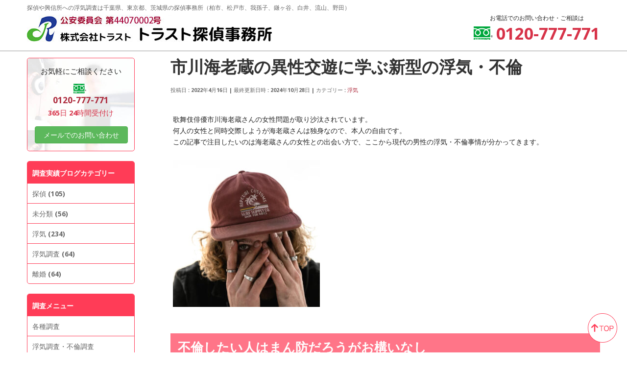

--- FILE ---
content_type: text/html; charset=UTF-8
request_url: https://www.tr-office.jp/uwaki/3030/
body_size: 16140
content:
<!DOCTYPE html>
<!--[if IE]>
<meta http-equiv="X-UA-Compatible" content="IE=Edge">
<![endif]-->
<html xmlns:fb="http://ogp.me/ns/fb#" lang="ja">
<head>
<script async src="https://s.yimg.jp/images/listing/tool/cv/ytag.js"></script>
<script>
window.yjDataLayer = window.yjDataLayer || [];
function ytag() { yjDataLayer.push(arguments); }
ytag({"type":"ycl_cookie", "config":{"ycl_use_non_cookie_storage":true}});
</script>
<meta charset="UTF-8" />
<title>市川海老蔵の異性交遊に学ぶ新型の浮気・不倫 | トラスト探偵事務所</title>
<link rel="start" href="https://www.tr-office.jp" title="HOME" />
<link rel="stylesheet" href="https://www.tr-office.jp/wp-content/themes/biz-vektor/css/nav.css">


<!-- ↓スマートフォン以外のviewport -->
<meta content="width=1200" name="viewport">
<!-- ↑スマートフォン以外のviewport -->

<!--[if lt IE 9]><script src="https://www.tr-office.jp/wp-content/themes/biz-vektor/js/html5.js"></script><![endif]-->

<!-- Google Tag Manager for WordPress by gtm4wp.com -->
<script data-cfasync="false" data-pagespeed-no-defer>//<![CDATA[
	var gtm4wp_datalayer_name = "dataLayer";
	var dataLayer = dataLayer || [];
//]]>
</script>
<!-- End Google Tag Manager for WordPress by gtm4wp.com --><meta name="keywords" content="市川,海老蔵,不倫" />

<!-- All In One SEO Pack 3.7.0ob_start_detected [-1,-1] -->
<meta name="description"  content="週刊女性セブンでは、3月4月と連続で海老蔵さんは複数の女性との密会写真を公開しました。 まだ東京では「まん防」が敷かれている中、海老蔵さんはマスクもせずに街中を歩いています。" />

<script type="application/ld+json" class="aioseop-schema">{"@context":"https://schema.org","@graph":[{"@type":"Organization","@id":"https://www.tr-office.jp/#organization","url":"https://www.tr-office.jp/","name":"トラスト探偵事務所","sameAs":[]},{"@type":"WebSite","@id":"https://www.tr-office.jp/#website","url":"https://www.tr-office.jp/","name":"トラスト探偵事務所","publisher":{"@id":"https://www.tr-office.jp/#organization"}},{"@type":"WebPage","@id":"https://www.tr-office.jp/uwaki/3030/#webpage","url":"https://www.tr-office.jp/uwaki/3030/","inLanguage":"ja","name":"市川海老蔵の異性交遊に学ぶ新型の浮気・不倫","isPartOf":{"@id":"https://www.tr-office.jp/#website"},"breadcrumb":{"@id":"https://www.tr-office.jp/uwaki/3030/#breadcrumblist"},"description":"週刊女性セブンでは、3月4月と連続で海老蔵さんは複数の女性との密会写真を公開しました。\r\nまだ東京では「まん防」が敷かれている中、海老蔵さんはマスクもせずに街中を歩いています。","image":{"@type":"ImageObject","@id":"https://www.tr-office.jp/uwaki/3030/#primaryimage","url":"https://www.tr-office.jp/wp-content/uploads/2022/04/ebizounoisei.jpg","width":800,"height":800},"primaryImageOfPage":{"@id":"https://www.tr-office.jp/uwaki/3030/#primaryimage"},"datePublished":"2022-04-16T03:50:31+09:00","dateModified":"2024-10-28T02:02:56+09:00"},{"@type":"Article","@id":"https://www.tr-office.jp/uwaki/3030/#article","isPartOf":{"@id":"https://www.tr-office.jp/uwaki/3030/#webpage"},"author":{"@id":"https://www.tr-office.jp/author/tr-office/#author"},"headline":"市川海老蔵の異性交遊に学ぶ新型の浮気・不倫","datePublished":"2022-04-16T03:50:31+09:00","dateModified":"2024-10-28T02:02:56+09:00","commentCount":0,"mainEntityOfPage":{"@id":"https://www.tr-office.jp/uwaki/3030/#webpage"},"publisher":{"@id":"https://www.tr-office.jp/#organization"},"articleSection":"浮気","image":{"@type":"ImageObject","@id":"https://www.tr-office.jp/uwaki/3030/#primaryimage","url":"https://www.tr-office.jp/wp-content/uploads/2022/04/ebizounoisei.jpg","width":800,"height":800}},{"@type":"Person","@id":"https://www.tr-office.jp/author/tr-office/#author","name":"tr-office","sameAs":[],"image":{"@type":"ImageObject","@id":"https://www.tr-office.jp/#personlogo","url":"https://secure.gravatar.com/avatar/73f97c86807e34318e1bba33d7b0be6e?s=96&d=mm&r=g","width":96,"height":96,"caption":"tr-office"}},{"@type":"BreadcrumbList","@id":"https://www.tr-office.jp/uwaki/3030/#breadcrumblist","itemListElement":[{"@type":"ListItem","position":1,"item":{"@type":"WebPage","@id":"https://www.tr-office.jp/","url":"https://www.tr-office.jp/","name":"トラスト探偵事務所"}},{"@type":"ListItem","position":2,"item":{"@type":"WebPage","@id":"https://www.tr-office.jp/uwaki/3030/","url":"https://www.tr-office.jp/uwaki/3030/","name":"市川海老蔵の異性交遊に学ぶ新型の浮気・不倫"}}]}]}</script>
<link rel="canonical" href="https://www.tr-office.jp/uwaki/3030/" />
<!-- All In One SEO Pack -->
<link rel='dns-prefetch' href='//maxcdn.bootstrapcdn.com' />
<link rel='dns-prefetch' href='//fonts.googleapis.com' />
<link rel='dns-prefetch' href='//s.w.org' />
<meta name="description" content="歌舞伎俳優市川海老蔵さんの女性問題が取り沙汰されています。何人の女性と同時交際しようが海老蔵さんは独身なので、本人の自由です。この記事で注目したいのは海老蔵さんの女性との出会い方で、ここから現代の男性の浮気・不倫事情が分かってきます。&nbsp;&nbsp;不倫したい人はまん防だろうがお構いなし&nbsp;週刊女性セブンでは、3月4月と連続で海老蔵さんは複数の女性との密会写真を公開しました。まだ東京では「まん防」が敷かれてい" />
<style type="text/css">.keyColorBG,.keyColorBGh:hover,.keyColor_bg,.keyColor_bg_hover:hover{background-color: #e90000;}.keyColorCl,.keyColorClh:hover,.keyColor_txt,.keyColor_txt_hover:hover{color: #e90000;}.keyColorBd,.keyColorBdh:hover,.keyColor_border,.keyColor_border_hover:hover{border-color: #e90000;}.color_keyBG,.color_keyBGh:hover,.color_key_bg,.color_key_bg_hover:hover{background-color: #e90000;}.color_keyCl,.color_keyClh:hover,.color_key_txt,.color_key_txt_hover:hover{color: #e90000;}.color_keyBd,.color_keyBdh:hover,.color_key_border,.color_key_border_hover:hover{border-color: #e90000;}</style>
		<script type="text/javascript">
			window._wpemojiSettings = {"baseUrl":"https:\/\/s.w.org\/images\/core\/emoji\/13.0.0\/72x72\/","ext":".png","svgUrl":"https:\/\/s.w.org\/images\/core\/emoji\/13.0.0\/svg\/","svgExt":".svg","source":{"concatemoji":"https:\/\/www.tr-office.jp\/wp-includes\/js\/wp-emoji-release.min.js"}};
			!function(e,a,t){var n,r,o,i=a.createElement("canvas"),p=i.getContext&&i.getContext("2d");function s(e,t){var a=String.fromCharCode;p.clearRect(0,0,i.width,i.height),p.fillText(a.apply(this,e),0,0);e=i.toDataURL();return p.clearRect(0,0,i.width,i.height),p.fillText(a.apply(this,t),0,0),e===i.toDataURL()}function c(e){var t=a.createElement("script");t.src=e,t.defer=t.type="text/javascript",a.getElementsByTagName("head")[0].appendChild(t)}for(o=Array("flag","emoji"),t.supports={everything:!0,everythingExceptFlag:!0},r=0;r<o.length;r++)t.supports[o[r]]=function(e){if(!p||!p.fillText)return!1;switch(p.textBaseline="top",p.font="600 32px Arial",e){case"flag":return s([127987,65039,8205,9895,65039],[127987,65039,8203,9895,65039])?!1:!s([55356,56826,55356,56819],[55356,56826,8203,55356,56819])&&!s([55356,57332,56128,56423,56128,56418,56128,56421,56128,56430,56128,56423,56128,56447],[55356,57332,8203,56128,56423,8203,56128,56418,8203,56128,56421,8203,56128,56430,8203,56128,56423,8203,56128,56447]);case"emoji":return!s([55357,56424,8205,55356,57212],[55357,56424,8203,55356,57212])}return!1}(o[r]),t.supports.everything=t.supports.everything&&t.supports[o[r]],"flag"!==o[r]&&(t.supports.everythingExceptFlag=t.supports.everythingExceptFlag&&t.supports[o[r]]);t.supports.everythingExceptFlag=t.supports.everythingExceptFlag&&!t.supports.flag,t.DOMReady=!1,t.readyCallback=function(){t.DOMReady=!0},t.supports.everything||(n=function(){t.readyCallback()},a.addEventListener?(a.addEventListener("DOMContentLoaded",n,!1),e.addEventListener("load",n,!1)):(e.attachEvent("onload",n),a.attachEvent("onreadystatechange",function(){"complete"===a.readyState&&t.readyCallback()})),(n=t.source||{}).concatemoji?c(n.concatemoji):n.wpemoji&&n.twemoji&&(c(n.twemoji),c(n.wpemoji)))}(window,document,window._wpemojiSettings);
		</script>
		<style type="text/css">
img.wp-smiley,
img.emoji {
	display: inline !important;
	border: none !important;
	box-shadow: none !important;
	height: 1em !important;
	width: 1em !important;
	margin: 0 .07em !important;
	vertical-align: -0.1em !important;
	background: none !important;
	padding: 0 !important;
}
</style>
	<link rel='stylesheet' id='wp-block-library-css'  href='https://www.tr-office.jp/wp-includes/css/dist/block-library/style.min.css' type='text/css' media='all' />
<link rel='stylesheet' id='contact-form-7-css'  href='https://www.tr-office.jp/wp-content/plugins/contact-form-7/includes/css/styles.css' type='text/css' media='all' />
<link rel='stylesheet' id='Biz_Vektor_common_style-css'  href='https://www.tr-office.jp/wp-content/themes/biz-vektor/css/bizvektor_common_min.css' type='text/css' media='all' />
<link rel='stylesheet' id='Biz_Vektor_Design_style-css'  href='https://www.tr-office.jp/wp-content/themes/biz-vektor/design_skins/plain/plain.css' type='text/css' media='all' />
<link rel='stylesheet' id='Biz_Vektor_plugin_sns_style-css'  href='https://www.tr-office.jp/wp-content/themes/biz-vektor/plugins/sns/style_bizvektor_sns.css' type='text/css' media='all' />
<link rel='stylesheet' id='Biz_Vektor_add_font_awesome-css'  href='//maxcdn.bootstrapcdn.com/font-awesome/4.3.0/css/font-awesome.min.css' type='text/css' media='all' />
<link rel='stylesheet' id='Biz_Vektor_add_web_fonts-css'  href='//fonts.googleapis.com/css?family=Droid+Sans%3A700%7CLato%3A900%7CAnton' type='text/css' media='all' />
<script type='text/javascript' src='https://www.tr-office.jp/wp-includes/js/jquery/jquery.js' id='jquery-core-js'></script>
<script type='text/javascript' src='https://www.tr-office.jp/wp-content/plugins/duracelltomi-google-tag-manager/js/gtm4wp-form-move-tracker.js' id='gtm4wp-form-move-tracker-js'></script>
<link rel="https://api.w.org/" href="https://www.tr-office.jp/wp-json/" /><link rel="alternate" type="application/json" href="https://www.tr-office.jp/wp-json/wp/v2/posts/3030" /><link rel='prev' title='人気占い師が語る不倫女性が多い職業ベスト５' href='https://www.tr-office.jp/uwaki/3024/' />
<link rel='next' title='木下優樹菜にみる妻が不倫をする心理' href='https://www.tr-office.jp/uwaki/3034/' />
<link rel='shortlink' href='https://www.tr-office.jp/?p=3030' />
<link rel="alternate" type="application/json+oembed" href="https://www.tr-office.jp/wp-json/oembed/1.0/embed?url=https%3A%2F%2Fwww.tr-office.jp%2Fuwaki%2F3030%2F" />
<link rel="alternate" type="text/xml+oembed" href="https://www.tr-office.jp/wp-json/oembed/1.0/embed?url=https%3A%2F%2Fwww.tr-office.jp%2Fuwaki%2F3030%2F&#038;format=xml" />

<!-- Google Tag Manager for WordPress by gtm4wp.com -->
<script data-cfasync="false" data-pagespeed-no-defer>//<![CDATA[
	var dataLayer_content = {"pagePostType":"post","pagePostType2":"single-post","pageCategory":["uwaki"],"pagePostAuthor":"tr-office"};
	dataLayer.push( dataLayer_content );//]]>
</script>
<script data-cfasync="false">//<![CDATA[
(function(w,d,s,l,i){w[l]=w[l]||[];w[l].push({'gtm.start':
new Date().getTime(),event:'gtm.js'});var f=d.getElementsByTagName(s)[0],
j=d.createElement(s),dl=l!='dataLayer'?'&l='+l:'';j.async=true;j.src=
'//www.googletagmanager.com/gtm.'+'js?id='+i+dl;f.parentNode.insertBefore(j,f);
})(window,document,'script','dataLayer','GTM-WBVF9W');//]]>
</script>
<!-- End Google Tag Manager -->
<!-- End Google Tag Manager for WordPress by gtm4wp.com --><!-- [ BizVektor OGP ] -->
<meta property="og:site_name" content="トラスト探偵事務所" />
<meta property="og:url" content="https://www.tr-office.jp/uwaki/3030/" />
<meta property="fb:app_id" content="" />
<meta property="og:type" content="article" />
<meta property="og:image" content="https://www.tr-office.jp/wp-content/uploads/2022/04/ebizounoisei.jpg" />
<meta property="og:title" content="市川海老蔵の異性交遊に学ぶ新型の浮気・不倫 | トラスト探偵事務所" />
<meta property="og:description" content="歌舞伎俳優市川海老蔵さんの女性問題が取り沙汰されています。 何人の女性と同時交際しようが海老蔵さんは独身なので、本人の自由です。 この記事で注目したいのは海老蔵さんの女性との出会い方で、ここから現代の男性の浮気・不倫事情が分かってきます。  &nbsp;    &nbsp; 不倫したい人はまん防だろうがお構いなし &nbsp;  週刊女性セブンでは、3月4月と連続で海老蔵さんは複数の女性との密会写真を公開しました。 まだ東京では「まん防」が敷かれてい" />
<!-- [ /BizVektor OGP ] -->
<!--[if lte IE 8]>
<link rel="stylesheet" type="text/css" media="all" href="https://www.tr-office.jp/wp-content/themes/biz-vektor/design_skins/plain/plain_oldie.css" />
<![endif]-->
<link rel="pingback" href="https://www.tr-office.jp/xmlrpc.php" />
<style type="text/css">
/*-------------------------------------------*/
/*	font
/*-------------------------------------------*/
h1,h2,h3,h4,h4,h5,h6,#header #site-title,#pageTitBnr #pageTitInner #pageTit,#content .leadTxt,#sideTower .localHead {font-family: "ヒラギノ角ゴ Pro W3","Hiragino Kaku Gothic Pro","メイリオ",Meiryo,Osaka,"ＭＳ Ｐゴシック","MS PGothic",sans-serif; }
#pageTitBnr #pageTitInner #pageTit { font-weight:lighter; }
#gMenu .menu li a strong {font-family: "ヒラギノ角ゴ Pro W3","Hiragino Kaku Gothic Pro","メイリオ",Meiryo,Osaka,"ＭＳ Ｐゴシック","MS PGothic",sans-serif; }
</style>
<link rel="stylesheet" href="https://www.tr-office.jp/wp-content/themes/biz-vektor/style.css" type="text/css" media="all" />
<noscript><style id="rocket-lazyload-nojs-css">.rll-youtube-player, [data-lazy-src]{display:none !important;}</style></noscript></head>
<!-- Google tag (gtag.js) -->
<script async src="https://www.googletagmanager.com/gtag/js?id=G-B04C87X85X"></script>
<script>
  window.dataLayer = window.dataLayer || [];
  function gtag(){dataLayer.push(arguments);}
  gtag('js', new Date());

  gtag('config', 'G-B04C87X85X');
</script>
<body class="post-template-default single single-post postid-3030 single-format-standard two-column left-sidebar">

<div id="fb-root"></div>

<div id="wrap">

<!--[if lte IE 8]>
<div id="eradi_ie_box">
<div class="alert_title">ご利用の <span style="font-weight: bold;">Internet Exproler</span> は古すぎます。</div>
<p>あなたがご利用の Internet Explorer はすでにサポートが終了しているため、正しい表示・動作を保証しておりません。<br />
古い Internet Exproler はセキュリティーの観点からも、<a href="https://www.microsoft.com/ja-jp/windows/lifecycle/iesupport/" target="_blank" >新しいブラウザに移行する事が強く推奨されています。</a><br />
<a href="http://windows.microsoft.com/ja-jp/internet-explorer/" target="_blank" >最新のInternet Exproler</a> や <a href="https://www.microsoft.com/ja-jp/windows/microsoft-edge" target="_blank" >Edge</a> を利用するか、<a href="https://www.google.co.jp/chrome/browser/index.html" target="_blank">Chrome</a> や <a href="https://www.mozilla.org/ja/firefox/new/" target="_blank">Firefox</a> など、より早くて快適なブラウザをご利用ください。</p>
</div>
<![endif]-->



<!-- [ #header ] -->
<div id="header">

<!-- [ #headerTop ] -->
<div id="headerTop">
<div class="innerBox">
<div id="site-description"><span class="sp_none">探偵や興信所への浮気調査は千葉県、東京都、茨城県の探偵事務所（柏市、松戸市、我孫子、鎌ヶ谷、白井、流山、野田）</span><span class="sp">探偵による千葉、東京、茨城の浮気調査はトラスト探偵事務所へ</span></div>
</div>
</div><!-- [ /#headerTop ] -->

<div id="headerInner" class="innerBox">
<!-- [ #headLogo ] -->
<div id="site-title">
<a href="https://www.tr-office.jp/" title="トラスト探偵事務所" rel="home">
<img src="https://www.tr-office.jp/wp-content/uploads/2020/10/new-logo.jpg" alt="トラスト探偵事務所" /></a>
</div>
<!-- [ /#headLogo ] -->

<!-- [ #headContact ] -->
<div id="headContact" class="itemClose" onclick="showHide('headContact');"><div id="headContactInner">
<div id="headContactTxt">お電話でのお問い合わせ・ご相談は</div>
<div id="headContactTel">0120-777-771</div>
<div id="headContactTime">365日 24時間受付け</div>
</div></div><!-- [ /#headContact ] -->

</div>
<!-- #headerInner -->


	<div id="h_nav" class="pc_hidden">
		<nav id="nav" role="navigation">
			<div class="inner">
				<ul class="d-lg-flex justify-content-lg-center nav"><li id="menu-item-1928" class="menu-item menu-item-type-custom menu-item-object-custom menu-item-home menu-item-1928"><a href="https://www.tr-office.jp/">TOP</a></li>
<li id="menu-item-1896" class="menu-item menu-item-type-post_type menu-item-object-page menu-item-has-children menu-item-1896"><a href="https://www.tr-office.jp/various-surveys/">各種調査メニュー</a>
<ul class="sub-menu">
	<li id="menu-item-1897" class="menu-item menu-item-type-post_type menu-item-object-page menu-item-1897"><a href="https://www.tr-office.jp/unfaithful-survey/">浮気調査・不倫調査</a></li>
	<li id="menu-item-1898" class="menu-item menu-item-type-post_type menu-item-object-page menu-item-1898"><a href="https://www.tr-office.jp/behavior-survey/">素行調査・身辺調査</a></li>
	<li id="menu-item-1899" class="menu-item menu-item-type-post_type menu-item-object-page menu-item-1899"><a href="https://www.tr-office.jp/marriage-survey/">結婚調査・信用調査</a></li>
	<li id="menu-item-1900" class="menu-item menu-item-type-post_type menu-item-object-page menu-item-1900"><a href="https://www.tr-office.jp/stalker-survey/">ストーカー調査</a></li>
	<li id="menu-item-1901" class="menu-item menu-item-type-post_type menu-item-object-page menu-item-1901"><a href="https://www.tr-office.jp/wiretap-survey/">盗聴器発見調査</a></li>
	<li id="menu-item-1902" class="menu-item menu-item-type-post_type menu-item-object-page menu-item-1902"><a href="https://www.tr-office.jp/data-survey/">データ調査・海外調査</a></li>
	<li id="menu-item-1903" class="menu-item menu-item-type-post_type menu-item-object-page menu-item-1903"><a href="https://www.tr-office.jp/disappearance-survey/">家出・人探し調査</a></li>
	<li id="menu-item-1904" class="menu-item menu-item-type-post_type menu-item-object-page menu-item-1904"><a href="https://www.tr-office.jp/pet-search/">ペット調査</a></li>
	<li id="menu-item-1905" class="menu-item menu-item-type-post_type menu-item-object-page menu-item-1905"><a href="https://www.tr-office.jp/corporation-survey/">法人調査</a></li>
</ul>
</li>
<li id="menu-item-1906" class="menu-item menu-item-type-custom menu-item-object-custom menu-item-has-children menu-item-1906"><a href="/nearby-trouble/">探偵･調査ガイド</a>
<ul class="sub-menu">
	<li id="menu-item-1907" class="menu-item menu-item-type-post_type menu-item-object-page menu-item-1907"><a href="https://www.tr-office.jp/nearby-trouble/">ご近所トラブル</a></li>
	<li id="menu-item-1908" class="menu-item menu-item-type-post_type menu-item-object-page menu-item-1908"><a href="https://www.tr-office.jp/good-divorce/">上手な離婚方法</a></li>
	<li id="menu-item-1909" class="menu-item menu-item-type-post_type menu-item-object-page menu-item-1909"><a href="https://www.tr-office.jp/high-level-technology/">探偵技術力</a></li>
	<li id="menu-item-1910" class="menu-item menu-item-type-post_type menu-item-object-page menu-item-1910"><a href="https://www.tr-office.jp/difference/">他社で失敗した調査</a></li>
	<li id="menu-item-1911" class="menu-item menu-item-type-post_type menu-item-object-page menu-item-1911"><a href="https://www.tr-office.jp/report/">裁判にも使える報告書</a></li>
</ul>
</li>
<li id="menu-item-1912" class="menu-item menu-item-type-post_type menu-item-object-page menu-item-1912"><a href="https://www.tr-office.jp/request-procedure/">ご依頼までの流れ</a></li>
<li id="menu-item-1913" class="menu-item menu-item-type-post_type menu-item-object-page menu-item-1913"><a href="https://www.tr-office.jp/survey-fee/">調査料金</a></li>
<li id="menu-item-1914" class="menu-item menu-item-type-custom menu-item-object-custom menu-item-has-children menu-item-1914"><a href="/about/">トラスト探偵事務所について</a>
<ul class="sub-menu">
	<li id="menu-item-1915" class="menu-item menu-item-type-post_type menu-item-object-page menu-item-1915"><a href="https://www.tr-office.jp/about/">会社概要</a></li>
	<li id="menu-item-1916" class="menu-item menu-item-type-post_type menu-item-object-page menu-item-1916"><a href="https://www.tr-office.jp/training/">探偵の教育研修会</a></li>
	<li id="menu-item-1917" class="menu-item menu-item-type-post_type menu-item-object-page menu-item-1917"><a href="https://www.tr-office.jp/legal/">探偵業の業務の適正化に関する法律</a></li>
</ul>
</li>
<li id="menu-item-1922" class="menu-item menu-item-type-post_type menu-item-object-page current_page_parent menu-item-1922"><a href="https://www.tr-office.jp/blog/">調査実績ブログ</a></li>
<li id="menu-item-2358" class="sp_only menu-item menu-item-type-post_type menu-item-object-page menu-item-2358"><a href="https://www.tr-office.jp/contact/">ご相談・お問い合わせ</a></li>
</ul>	        </div>
			<!-- <ul class="d-lg-flex justify-content-lg-center nav" itemscope itemtype="http://www.schema.org/SiteNavigationElement">
				<li itemprop="name"><a href="" itemprop="URL">調査メニュー</a></li>
				<li itemprop="name"><a href="" itemprop="URL">探偵･調査ガイド</a></li>
				<li itemprop="name"><a href="" itemprop="URL">ご依頼の流れ</a></li>
				<li itemprop="name"><a href="" itemprop="URL">調査料金</a></li>
				<li itemprop="name"><a href="" itemprop="URL">トラスト探偵事務所について</a></li>
				<li itemprop="name"><a href="" itemprop="URL">探偵ブログ</a></li>
			</ul> -->

			<div class="sp_nav_info_wrap">
				<ul class="sp_nav_info">
					<li class="items">
						<div class="line_sp">
						<a href="https://line.me/R/ti/p/%40dza6458p" onclick="ga('send', 'event', 'fixed-line', 'click', this.href, {'nonInteraction': true});"><img height="36" border="0" alt="友だち追加" src="https://scdn.line-apps.com/n/line_add_friends/btn/ja.png"></a>
						</div>
						<div class="container-fluid">
							<div class="clearfix">
								<img class="img-responsive" src="/images/kameiinsyo.jpg" align="財団法人 日本調査業協会 加盟員之証">
								
								<div class="txt">
									<p style="font-size:0.8em;">内閣総理大臣認可<br>
									一般社団法人日本調査業協会加盟員<br>
									千葉県調査業協会会員</p>
								</div>
							</div>
						</div>
						<div class="clearfix"></div>
						<h5><a href="/sp/about/">探偵社 株式会社トラスト</a></h5>
						<a href="tel:0120-777-771" onclick="ga('send', 'event', 'tel', 'tap', 'tel', 1);"><i class="fa fa-phone-square"></i> 0120-777-771</a>
						<a href="mailto:info@tr-office.jp" onclick="ga('send', 'event', 'mail', 'click', 'mail-link',  {'nonInteraction': 1});"><i class="fa fa-envelope-o"></i> info@tr-office.jp</a></li>
					<li class="items"><p style="font-size:0.8em;">探偵業届出証明番号<br>千葉県公安委員会<br>第44070002号<br>
							株式会社トラスト 総合探偵社</p>
							<h5><a href="/sp/about/chiba/">トラスト探偵事務所　千葉</a></h5>
							<address><a href="http://maps.google.com/maps?q=35.855336,139.971700"><i class="fa fa-map-marker"></i> 〒277-0023<br>
							千葉県柏市中央2-12-1<br>小宮第2ビル 5F</a>
							<a href="tel:04-7166-1099" onclick="goog_report_conversion('tel:04-7166-1099')"><i class="fa fa-phone-square"></i> 04-7166-1099</a></address></li>
					<li class="items"><p style="font-size:0.8em;">探偵業届出証明番号<br>東京都公安委員会<br>第30100139号<br>
							株式会社トラスト 総合探偵社</p>
							<h5><a href="/sp/about/tokyo/">トラスト探偵事務所　東京</a></h5>
							<address><a href="http://maps.google.com/maps?q=35.673902,139.760688"><i class="fa fa-map-marker"></i> 〒100-0006<br>東京都千代田区有楽町 １丁目６−３
							<br> 頴川ビル　8F</a>
							<a href="tel:03-6550-8226" onclick="goog_report_conversion('tel:03-6550-8226')"><i class="fa fa-phone-square"></i> 03-6550-8226</a></address></li>
					<li class="items"><p style="font-size:0.8em;">探偵業届出証明番号<br>茨城県公安委員会<br>第40080022号<br>
							株式会社トラスト 総合探偵社</p>
							<h5><a href="/sp/about/ibaraki/">トラスト探偵事務所　茨城　取手</a></h5>
							<address><a href="http://maps.google.com/maps?q=35.929125,140.009562"><i class="fa fa-map-marker"></i> 〒302-0034<br>
							茨城県取手市戸頭9-21-13<br>ウィング21戸頭 2F</a>
							<a href="tel:0297-85-5117" onclick="goog_report_conversion('tel:0297-85-5117')"><i class="fa fa-phone-square"></i> 0297-85-5117</a></address></li>
			　　　　　　　　　　<li class="items"><p style="font-size:0.8em;">探偵業届出証明番号<br>茨城県公安委員会<br>第40170018号<br>
							株式会社トラスト 総合探偵社</p>
							<h5><a href="/sp/about/ibaraki/">トラスト探偵事務所　茨城　土浦</a></h5>
							<address><a href="http://maps.google.com/maps?q=36.080267, 140.204369"><i class="fa fa-map-marker"></i> 〒300-0036<br>
							茨城県土浦市大和町5-15<br>ヤマグチビル4階</a>
							<a href="tel:029-825-7090" onclick="goog_report_conversion('tel: 029-825-7090')"><i class="fa fa-phone-square"></i> 029-825-7090</a></address></li>
					<li class="items" style="font-size:0.7em;"><i class="fa fa-copyright"></i> 2017 株式会社トラスト トラスト探偵事務所<br>All right reserved.</li>
				</ul>
			</div>

		</nav>
		<div class="toggle_btn">
			<span></span>
			<span></span>
			<span></span>
		</div>

		<div id="mask"></div>
	</div>

</div>
<!-- [ /#header ] -->





<div id="pageTitBnr">
<div class="innerBox">
<div id="pageTitInner">
<div id="pageTit">
トラスト探偵事務所　調査実績ブログ</div>
</div><!-- [ /#pageTitInner ] -->
</div>
</div><!-- [ /#pageTitBnr ] -->
<!-- [ #panList ] -->
<div id="panList">
<div id="panListInner" class="innerBox">
<ol><li id="panHome"><a href="https://www.tr-office.jp"><span>HOME</span></a> &raquo; </li><li itemscope itemtype="http://data-vocabulary.org/Breadcrumb"><span itemprop="title">トラスト探偵事務所　調査実績ブログ</span> &raquo; </li><li itemscope itemtype="http://data-vocabulary.org/Breadcrumb"><a href="https://www.tr-office.jp/category/uwaki/" itemprop="url"><span itemprop="title">浮気</span></a> &raquo; </li><li><span>市川海老蔵の異性交遊に学ぶ新型の浮気・不倫</span></li></ol></div>
</div>
<!-- [ /#panList ] -->

<div id="main">

<div class="innerBox sp">
<div id="banner">
	<p>お気軽にご相談ください</p>
	<p class="text-danger" style="margin-top:5px;">365日 24時間受付け</p>
	<div class="phone_number">
		<a type="button" class="btn btn-danger btn-block" href="tel:0120-777-771" onclick="goog_report_conversion('tel:0120-777-771')">
			<!-- <img class="svg" src="/assets/img/freedial.svg" alt="フリーダイアル"> -->
			<i class="fa fa-phone-square"></i> 0120-777-771</a>
	</div>
	<div class="contact_btn">
		<a type="bottan" class="btn btn-success btn-block" href="/contact/" onclick="ga('send', 'event', 'top-contact', 'click', this.href);">メールでのお問い合わせ</a>
	</div>
</div>
</div>
<!-- [ #container ] -->
<div id="container" class="innerBox">
	<!-- [ #content ] -->
	<div id="content" class="content">

<!-- [ #post- ] -->
<div id="post-3030" class="post-3030 post type-post status-publish format-standard has-post-thumbnail hentry category-uwaki">
		<h1 class="entryPostTitle entry-title">市川海老蔵の異性交遊に学ぶ新型の浮気・不倫</h1>
	<div class="entry-meta">
<span class="published">投稿日 : 2022年4月16日</span>
<span class="updated entry-meta-items">最終更新日時 : 2024年10月28日</span>
<span class="vcard author entry-meta-items">投稿者 : <span class="fn">tr-office</span></span>
<span class="tags entry-meta-items">カテゴリー :  <a href="https://www.tr-office.jp/category/uwaki/" rel="tag">浮気</a></span>
</div>
<!-- .entry-meta -->	<div class="entry-content post-content">
		<p>歌舞伎俳優市川海老蔵さんの女性問題が取り沙汰されています。<br />
何人の女性と同時交際しようが海老蔵さんは独身なので、本人の自由です。<br />
この記事で注目したいのは海老蔵さんの女性との出会い方で、ここから現代の男性の浮気・不倫事情が分かってきます。</p>
<p>&nbsp;</p>
<p><img loading="lazy" class="alignnone wp-image-3031 size-medium" src="https://www.tr-office.jp/wp-content/uploads/2022/04/ebizounoisei-300x300.jpg" alt="市川海老蔵の異性交遊に学ぶ新型の浮気・不倫" width="300" height="300" srcset="https://www.tr-office.jp/wp-content/uploads/2022/04/ebizounoisei-300x300.jpg 300w, https://www.tr-office.jp/wp-content/uploads/2022/04/ebizounoisei-150x150.jpg 150w, https://www.tr-office.jp/wp-content/uploads/2022/04/ebizounoisei-768x768.jpg 768w, https://www.tr-office.jp/wp-content/uploads/2022/04/ebizounoisei-200x200.jpg 200w, https://www.tr-office.jp/wp-content/uploads/2022/04/ebizounoisei.jpg 800w" sizes="(max-width: 300px) 100vw, 300px" /></p>
<p>&nbsp;</p>
<h2>不倫したい人はまん防だろうがお構いなし</h2>
<p>&nbsp;</p>
<p>週刊女性セブンでは、3月4月と連続で海老蔵さんは複数の女性との密会写真を公開しました。<br />
まだ東京では「まん防」が敷かれている中、海老蔵さんはマスクもせずに街中を歩いています。<br />
この次期は本来ならば大阪で歌舞伎公演のはずが、メインキャストにコロナ感染し、公演が中止になっています。<br />
本来なら家で大人しくしなければならないはずですが、不倫したい人はそんなことはお構いなしに動いています。<br />
海老蔵さんは昨年の地方公演のときも、毎日別の女性と撮られています。<br />
このことから、浮気・不倫する人はどんな状況下でもするのが分かります。</p>
<p>&nbsp;</p>
<h2>出会いもコミュニケーションも全部リモート</h2>
<p>&nbsp;</p>
<p>早くからまめにブログ更新をするなど、海老蔵さんはネットに精通。最近ではティックトックを使ってライブ配信も行っています。<br />
女性のナンパもSNSでインスタグラマーやティックトッカーにメッセージ機能を使って声をかけて、デートに持ち込むようです。<br />
海老蔵さんがナンパした女性はフォロワー数100万人を超えるインフルエンサーですが、<br />
一般の人のナンパも路上やキャバクラ、飲み屋街のリアルの出会いから、SNSナンパにシフトしているようです。<br />
夜の街に出歩かないからといっても、浮気・不倫していないとは限らないのです。</p>
<p>&nbsp;</p>
<h2>イクメンぶりをアピールしながら、こまめに女性と接近</h2>
<p>&nbsp;</p>
<p>海老蔵さんが女性と密会する場所は、なんと亡き妻・小林麻央さんと新婚当時に住んでいた家。今は稽古場に改造されましたが、寝室だけはそのまま。しかし、そこが女性の連れ込み部屋になっています。<br />
そこは自宅マンションで徒歩10分くらいの距離。<br />
女性と密会した翌朝は、何事もなかったようにSNSで子供たちの姿を投稿しています。<br />
子供の側にいながら、隙間時間を使って上手に女遊びもしています。<br />
近所に二つの家なんて庶民にはなかなか贅沢な話でしょうが、ラブホテルや車あるいは多目的トイレでは人目につきます。<br />
家庭と不倫を両立させるためには、近場に部屋を借りるのもありかもしれません。</p>
<p>&nbsp;</p>
<h2>海老蔵流が新しい密会の教科書？</h2>
<p>&nbsp;</p>
<p>返す返すも海老蔵さんは独身なので、恋愛は自由なので何の問題もありません。<br />
ただSNSで出会って、できるだけ外で会わずに離れのようなところで会う。<br />
そうなると、浮気・不倫相手といる接点が今までより少なくなり、浮気調査がやりにくくなるのが実情です。</p>
		
		<div class="entry-utility">
					</div>
		<!-- .entry-utility -->
	</div><!-- .entry-content -->



<div id="nav-below" class="navigation">
	<div class="nav-previous"><a href="https://www.tr-office.jp/uwaki/3024/" rel="prev"><span class="meta-nav">&larr;</span> 人気占い師が語る不倫女性が多い職業ベスト５</a></div>
	<div class="nav-next"><a href="https://www.tr-office.jp/uwaki/3034/" rel="next">木下優樹菜にみる妻が不倫をする心理 <span class="meta-nav">&rarr;</span></a></div>
</div><!-- #nav-below -->
</div>
<!-- [ /#post- ] -->


<div id="comments">





</div><!-- #comments -->



</div>
<!-- [ /#content ] -->

<!-- [ #sideTower ] -->
<div id="sideTower" class="sideTower">
<div class="sideWidget widget widget_text" id="text-5">			<div class="textwidget"><div class="side_banner">
<p class="center">お気軽にご相談ください</p>
<p class="phone_number text-danger"><a href="tel:0120-777-771" onclick="ga('send', 'event', 'tel', 'tap', 'fixed-tel', 1);"><img class="svg" src="/assets/img/freedial.svg" alt="フリーダイアル" /><br />
0120-777-771</a></p>
<p class="center em2">365日 24時間受付け</p>
<div class="contact_btn"><a class="btn btn-success btn-block" href="/contact/" type="bottan" onclick="ga('send', 'event', 'fixed-contact', 'click', this.href);">メールでのお問い合わせ</a></div>
</div>
</div>
		</div><div class="sideWidget widget widget_categories" id="categories-2"><h3 class="localHead">調査実績ブログカテゴリー</h3>
			<ul>
					<li class="cat-item cat-item-11"><a href="https://www.tr-office.jp/category/tantei/">探偵 (105)</a>
</li>
	<li class="cat-item cat-item-1"><a href="https://www.tr-office.jp/category/%e6%9c%aa%e5%88%86%e9%a1%9e/">未分類 (56)</a>
</li>
	<li class="cat-item cat-item-13"><a href="https://www.tr-office.jp/category/uwaki/">浮気 (234)</a>
</li>
	<li class="cat-item cat-item-10"><a href="https://www.tr-office.jp/category/uwaki_cyousa/">浮気調査 (64)</a>
</li>
	<li class="cat-item cat-item-12"><a href="https://www.tr-office.jp/category/rikonn/">離婚 (64)</a>
</li>
			</ul>

			</div><div class="sideWidget widget widget_nav_menu" id="nav_menu-5"><h3 class="localHead">調査メニュー</h3><div class="menu-%e3%82%b5%e3%82%a4%e3%83%89%e3%83%a1%e3%83%8b%e3%83%a5%e3%83%bc1-container"><ul id="menu-%e3%82%b5%e3%82%a4%e3%83%89%e3%83%a1%e3%83%8b%e3%83%a5%e3%83%bc1" class="menu"><li id="menu-item-14" class="menu-item menu-item-type-post_type menu-item-object-page menu-item-14"><a href="https://www.tr-office.jp/various-surveys/">各種調査</a></li>
<li id="menu-item-13" class="menu-item menu-item-type-post_type menu-item-object-page menu-item-13"><a href="https://www.tr-office.jp/unfaithful-survey/">浮気調査・不倫調査</a></li>
<li id="menu-item-12" class="menu-item menu-item-type-post_type menu-item-object-page menu-item-12"><a href="https://www.tr-office.jp/behavior-survey/">素行調査・身辺調査</a></li>
<li id="menu-item-144" class="menu-item menu-item-type-post_type menu-item-object-page menu-item-144"><a href="https://www.tr-office.jp/marriage-survey/">結婚調査・信用調査</a></li>
<li id="menu-item-143" class="menu-item menu-item-type-post_type menu-item-object-page menu-item-143"><a href="https://www.tr-office.jp/stalker-survey/">ストーカー調査</a></li>
<li id="menu-item-142" class="menu-item menu-item-type-post_type menu-item-object-page menu-item-142"><a href="https://www.tr-office.jp/wiretap-survey/">盗聴器発見調査</a></li>
<li id="menu-item-141" class="menu-item menu-item-type-post_type menu-item-object-page menu-item-141"><a href="https://www.tr-office.jp/data-survey/">データ調査・海外調査</a></li>
<li id="menu-item-140" class="menu-item menu-item-type-post_type menu-item-object-page menu-item-140"><a href="https://www.tr-office.jp/disappearance-survey/">家出・人探し調査</a></li>
<li id="menu-item-139" class="menu-item menu-item-type-post_type menu-item-object-page menu-item-139"><a href="https://www.tr-office.jp/pet-search/">ペット調査</a></li>
<li id="menu-item-138" class="menu-item menu-item-type-post_type menu-item-object-page menu-item-138"><a href="https://www.tr-office.jp/corporation-survey/">法人調査</a></li>
</ul></div></div><div class="sideWidget widget widget_nav_menu" id="nav_menu-6"><h3 class="localHead">トラスト探偵事務所にお任せください！</h3><div class="menu-%e3%82%b5%e3%82%a4%e3%83%89%e3%83%a1%e3%83%8b%e3%83%a5%e3%83%bc2-container"><ul id="menu-%e3%82%b5%e3%82%a4%e3%83%89%e3%83%a1%e3%83%8b%e3%83%a5%e3%83%bc2" class="menu"><li id="menu-item-168" class="menu-item menu-item-type-post_type menu-item-object-page menu-item-168"><a href="https://www.tr-office.jp/nearby-trouble/">ご近所トラブル</a></li>
<li id="menu-item-167" class="menu-item menu-item-type-post_type menu-item-object-page menu-item-167"><a href="https://www.tr-office.jp/good-divorce/">上手な離婚方法</a></li>
<li id="menu-item-166" class="menu-item menu-item-type-post_type menu-item-object-page menu-item-166"><a href="https://www.tr-office.jp/high-level-technology/">探偵技術力</a></li>
<li id="menu-item-165" class="menu-item menu-item-type-post_type menu-item-object-page menu-item-165"><a href="https://www.tr-office.jp/difference/">他社で失敗した調査</a></li>
<li id="menu-item-164" class="menu-item menu-item-type-post_type menu-item-object-page menu-item-164"><a href="https://www.tr-office.jp/report/">裁判にも使える報告書</a></li>
<li id="menu-item-163" class="menu-item menu-item-type-post_type menu-item-object-page menu-item-163"><a href="https://www.tr-office.jp/request-procedure/">ご依頼までの流れ</a></li>
<li id="menu-item-162" class="menu-item menu-item-type-post_type menu-item-object-page menu-item-162"><a href="https://www.tr-office.jp/survey-fee/">調査料金</a></li>
<li id="menu-item-161" class="menu-item menu-item-type-post_type menu-item-object-page menu-item-161"><a href="https://www.tr-office.jp/contact/">当社が低価格にて結果をお出しします<br />お気軽にご相談・お問い合わせください</a></li>
</ul></div></div><div class="sideWidget widget widget_nav_menu" id="nav_menu-7"><h3 class="localHead">トラスト探偵事務所について</h3><div class="menu-%e3%82%b5%e3%82%a4%e3%83%89%e3%83%a1%e3%83%8b%e3%83%a5%e3%83%bc3-container"><ul id="menu-%e3%82%b5%e3%82%a4%e3%83%89%e3%83%a1%e3%83%8b%e3%83%a5%e3%83%bc3" class="menu"><li id="menu-item-192" class="menu-item menu-item-type-post_type menu-item-object-page menu-item-has-children menu-item-192"><a href="https://www.tr-office.jp/about/">会社概要</a>
<ul class="sub-menu">
	<li id="menu-item-191" class="menu-item menu-item-type-post_type menu-item-object-page menu-item-191"><a href="https://www.tr-office.jp/about/chiba/">千葉支社</a></li>
	<li id="menu-item-190" class="menu-item menu-item-type-post_type menu-item-object-page menu-item-190"><a href="https://www.tr-office.jp/about/tokyo/">東京支社</a></li>
	<li id="menu-item-189" class="menu-item menu-item-type-post_type menu-item-object-page menu-item-189"><a href="https://www.tr-office.jp/about/ibaraki/">茨城支社</a></li>
</ul>
</li>
<li id="menu-item-188" class="menu-item menu-item-type-post_type menu-item-object-page menu-item-188"><a href="https://www.tr-office.jp/training/">探偵の教育研修会</a></li>
<li id="menu-item-187" class="menu-item menu-item-type-post_type menu-item-object-page menu-item-187"><a href="https://www.tr-office.jp/legal/">探偵業の業務の適正化に関する法律</a></li>
<li id="menu-item-186" class="menu-item menu-item-type-post_type menu-item-object-page menu-item-186"><a href="https://www.tr-office.jp/privacy-policy/">プライバシーポリシー</a></li>
<li id="menu-item-185" class="menu-item menu-item-type-post_type menu-item-object-page menu-item-185"><a href="https://www.tr-office.jp/cookie-policy/">Cookieポリシー</a></li>
<li id="menu-item-193" class="menu-item menu-item-type-custom menu-item-object-custom menu-item-193"><a href="http://yaplog.jp/troffice/">探偵ブログ</a></li>
</ul></div></div><div class="sideWidget widget widget_text" id="text-6">			<div class="textwidget"><ul class="list-group">
<li class="amour list-group-item">
<img alt="精液判定薬" src="/images/amour.jpg">
<p class="center MT10">精液判定薬</p>
<p class="MT10">精液判定薬により、ご自宅にて簡単に不倫や浮気の確認をすることが可能です。</p>
<p class="txt-right MT10">価格：32,000円</p>
</li>
<li class="anan list-group-item">
<img alt="女性誌anan 2009年11月18日発売 1695号" src="/images/anan.jpg">
<p class="MT10">
女性誌anan 2009年11月18日発売 1695号にトラスト探偵事務所 東京支社が掲載されました。興信所業界のこれからや探偵業法施行後のコンプライアンス、浮気する心理について取り上げています。</p>
</li>
<li class="zatugakuou list-group-item">
<img alt="クイズ雑学王 2008年1月15日放送" src="/images/zatugakuou.jpg">
<p class="MT10">2008年1月15日放送の爆笑問題さん司会「クイズ雑学王」にて「探偵と興信所の違いは？」の出題について、回答をトラスト探偵事務所のスタッフが行わせていただきました。</p>
</li>
</ul></div>
		</div></div>
<!-- [ /#sideTower ] -->
</div>
<!-- [ /#container ] -->

</div><!-- #main -->

<!-- フッター固定お問い合わせボタン -->
<div id="contactBtn_sp">
	<ul class="clr">
		<li class="lineBtn"><a href="https://line.me/R/ti/p/%40dza6458p" onclick="ga('send', 'event', 'fixed-line', 'click', this.href, {'nonInteraction': true});"><i><img src="https://www.tr-office.jp/wp-content/themes/biz-vektor/images/icon-line.png" alt="LINE" /></i>LINE</a></li>
		<li class="telBtn"><a href="tel:0120777771" onclick="ga('send', 'event', 'tel', 'tap', 'fixed-tel', 1);"><i><img src="https://www.tr-office.jp/wp-content/themes/biz-vektor/images/icon-tel.png" alt="電話する" /></i>電話する</a></li>
		<li class="mailBtn"><a href="/contact/" onclick="ga('send', 'event', 'fixed-contact', 'click', this.href);"><i><img src="https://www.tr-office.jp/wp-content/themes/biz-vektor/images/icon-mail.png" alt="メールする" /></i>メールする</a></li>
		<!--<li class="contact-nagura"><img src="https://www.tr-office.jp/wp-content/uploads/2025/09/contact-img_nagura.png"></li>-->
	</ul>
	<!-- <p class="contact_txt">お気軽にご相談ください</p> -->
</div>

<div id="back-top">
<a href="#wrap">
	<img id="pagetop" src="https://www.tr-office.jp/wp-content/themes/biz-vektor/js/res-vektor/images/footer_pagetop.png" alt="PAGETOP" />
</a>
</div>

<div id="back-top">
<a href="#wrap">
	<img id="pagetop" src="https://www.tr-office.jp/wp-content/themes/biz-vektor/js/res-vektor/images/footer_pagetop.png" alt="PAGETOP" />
</a>
</div>

<!-- [ #footerSection ] -->
<div id="footerSection">

<section name="contents11" class="mgn-b1e sp innerBox sp_footmenu">
<div class="page-header">
	<h3>メニュー</h3>
	</div>
	<div class="row docbottom-menu">
		<div class="col-xs-6"><a class="btn btn-default btn-sm btn-block btn-vs" href="/various-surveys/">調査一覧</a></div>
		<div class="col-xs-6"><a class="btn btn-default btn-sm btn-block btn-vs" href="/unfaithful-survey/">浮気調査・不倫調査</a></div>
		<div class="col-xs-6"><a class="btn btn-default btn-sm btn-block btn-vs" href="/behavior-survey/">素行調査・身辺調査</a></div>
		<div class="col-xs-6"><a class="btn btn-default btn-sm btn-block btn-vs" href="/marriage-survey/">結婚調査・信用調査</a></div>
		<div class="col-xs-6"><a class="btn btn-default btn-sm btn-block btn-vs" href="/stalker-survey/">ストーカー調査</a></div>
		<div class="col-xs-6"><a class="btn btn-default btn-sm btn-block btn-vs" href="/wiretap-survey/">盗聴器発見調査</a></div>
		<div class="col-xs-6"><a class="btn btn-default btn-sm btn-block btn-vs" href="/data-survey/">データ調査・海外調査</a></div>
		<div class="col-xs-6"><a class="btn btn-default btn-sm btn-block btn-vs" href="/disappearance-survey/">家出・人探し調査</a></div>
		<div class="col-xs-6"><a class="btn btn-default btn-sm btn-block btn-vs" href="/pet-search/">ペット調査</a></div>
		<div class="col-xs-6"><a class="btn btn-default btn-sm btn-block btn-vs" href="/corporation-survey/">法人調査</a></div>
		<div class="col-xs-6"><a class="btn btn-default btn-sm btn-block btn-nt" href="/nearby-trouble/">ご近所トラブル</a></div>
		<div class="col-xs-6"><a class="btn btn-default btn-sm btn-block btn-gd" href="/good-divorce/">上手な離婚方法</a></div>
		<div class="col-xs-6"><a class="btn btn-default btn-sm btn-block btn-ht" href="/high-level-technology/">探偵技術力</a></div>
		<div class="col-xs-6"><a class="btn btn-default btn-sm btn-block btn-df" href="/difference/">他社で失敗した調査</a></div>
		<div class="col-xs-6"><a class="btn btn-default btn-sm btn-block btn-df" href="/report/">裁判にも使える報告書</a></div>
		<div class="col-xs-6"><a class="btn btn-default btn-sm btn-block btn-rp" href="/request-procedure/">ご依頼までの流れ</a></div>
		<div class="col-xs-6"><a class="btn btn-default btn-sm btn-block btn-sf" href="/survey-fee/">調査料金 <i class="fa fa-cc-visa"></i> <i class="fa fa-cc-mastercard"></i></a></div>
		<div class="col-xs-6"><a class="btn btn-default btn-sm btn-block btn-ct" href="/contact/">ご相談・お問い合わせ</a></div>
		<div class="col-xs-6"><a class="btn btn-default btn-sm btn-block btn-at" href="/about/">会社概要</a></div>
		<div class="col-xs-6"><a class="btn btn-default btn-sm btn-block btn-tr" href="/training/">探偵の教育研修会</a></div>
		<div class="col-xs-6"><a class="btn btn-default btn-sm btn-block btn-pl" href="/legal/">探偵業務適正化の法律</a></div>
		<div class="col-xs-6"><a class="btn btn-default btn-sm btn-block btn-ig" href="https://yaplog.jp/troffice/" target="_blank"><i class="fa fa-external-link"></i> 探偵ブログ</a></div>
	</div>
</section>

	<div id="pagetop">
	<div id="pagetopInner" class="innerBox">
	<a href="#wrap">PAGETOP</a>
	</div>
	</div>

	<!-- <div id="footMenu">
	<div id="footMenuInner" class="innerBox">
		</div>
	</div> -->

	<!-- [ #footer ] -->
	<div id="footer">
	<!-- [ #footerInner ] -->
	<div id="footerInner" class="innerBox">
    
    
<!-- <p class="center MB20"><img class="footerlogo" alt="トラスト探偵事務所" src="http://www.tr-office.jp/wp/wp-content/uploads/2016/05/logo.jpg"></p> -->
    
<div class="footerinfo">
<h4 class="attention">
<small>
探偵業届出証明番号
<br>
千葉県公安委員会 第44070002号
<br>
株式会社トラスト 総合探偵社
</small>
<br>
<a href="/about/chiba/">トラスト探偵事務所　千葉</a>
</h4>
<address>
〒277-0023
<br>
千葉県柏市中央2-12-1 小宮第2ビル 5F
<br>
TEL:
<span class="text-danger"><a href="tel:04-7166-1099" onclick="ga('send', 'event', 'tel', 'tap', 'fixed-tel', 1);">04-7166-1099</a></span>
<br>
E-mail:
<a href="mailto:info@tr-office.jp" onclick="ga('send', 'event', 'mail', 'click', 'mail-link',  {'nonInteraction': 1});">info@tr-office.jp</a>
</address>
</div>

<div class="footerinfo">
<h4 class="attention">
<small>
探偵業届出証明番号
<br>
東京都公安委員会 第30100139号
<br>
株式会社トラスト 総合探偵社
</small>
<br>
<a href="/about/tokyo/">トラスト探偵事務所　東京</a>
</h4>
<address>
〒100-0006
<br>
東京都千代田区有楽町 １丁目６−３ 頴川ビル8F
<br>
TEL:
<span class="text-danger"><a href="tel:03-6550-8226" onclick="ga('send', 'event', 'tel', 'tap', 'fixed-tel', 1);">03-6550-8226</a></span>
<br>
E-mail:
<a href="mailto:info@tr-office.jp" onclick="ga('send', 'event', 'mail', 'click', 'mail-link',  {'nonInteraction': 1});">info@tr-office.jp</a>
</address>
</div>

<div class="footerinfo">
<h4 class="attention">
<small>
探偵業届出証明番号
<br>
茨城県公安委員会 第40080022号
<br>
株式会社トラスト 総合探偵社
</small>
<br>
<a href="/about/ibaraki/">トラスト探偵事務所　茨城取手</a>
</h4>
<address>
〒302-0034
<br>
茨城県取手市戸頭9-21-13 ウィング21戸頭 2階
<br>
TEL:
<span class="text-danger"><a href="tel:0297-85-5117" onclick="ga('send', 'event', 'tel', 'tap', 'fixed-tel', 1);">0297-85-5117</a></span>
<br>
E-mail:
<a href="mailto:info@tr-office.jp" onclick="ga('send', 'event', 'mail', 'click', 'mail-link',  {'nonInteraction': 1});">info@tr-office.jp</a>
</address>
</div>

<div class="footerinfo">
<h4 class="attention">
<small>
探偵業届出証明番号
<br>
茨城県公安委員会 第40170018号
<br>
株式会社トラスト 総合探偵社
</small>
<br>
<a href="/about/ibaraki/">トラスト探偵事務所　茨城土浦</a>
</h4>
<address>
〒300-0036
<br>
茨城県土浦市大和町5-15ヤマグチビル4階
<br>
TEL:
<span class="text-danger"><a href="tel:029-825-7090" onclick="ga('send', 'event', 'tel', 'tap', 'fixed-tel', 1);">029-825-7090</a></span>
<br>
E-mail:
<a href="mailto:info@tr-office.jp" onclick="ga('send', 'event', 'mail', 'click', 'mail-link',  {'nonInteraction': 1});">info@tr-office.jp</a>
</address>
</div>


<div class="clear"></div>

<div class="info2">
<div class="info2_inner">
<img align="財団法人 日本調査業協会 加盟員之証" src="/images/kameiinsyo.jpg">
<p class="text-justify">一般社団法人 日本調査業協会</p>
<p>内閣府認可 一般社団法人 日本調査業協会の加盟員です。</p>
<p>協会についてのご質問等、お気軽にお問い合わせください。</p>
</div>
</div>

<p class="center"><strong>内閣総理大臣認可 一般社団法人日本調査業協会加盟員 千葉県調査業協会会員</strong></p>
<p class="center MB20"><a href="/about/">探偵社 株式会社トラスト</a></p>

<p class="center MB20">
TEL:<span class="text-danger"><a href="tel:0120-777-771" onclick="ga('send', 'event', 'tel', 'tap', 'fixed-tel', 1);">0120-777-771</a></span>
E-mail:<a href="mailto:info@tr-office.jp" onclick="ga('send', 'event', 'mail', 'click', 'mail-link',  {'nonInteraction': 1});">info@tr-office.jp</a>
</p>

<p class="em4">千葉県・市川市・船橋市・松戸市・野田市・成田市・佐倉市・柏市・流山市・八千代市・我孫子市・鎌ケ谷市・浦安市・印西市・白井市</p>
<p class="em4">東京都・千代田区・中央区・港区・新宿区・文京区・台東区・墨田区・江東区・品川区・目黒区・大田区・世田谷区・渋谷区・中野区・杉並区・豊島区・北区・荒川区・板橋区・練馬区・足立区・葛飾区・江戸川区</p>
<p class="em4">茨城県・水戸市・日立市・土浦市・古河市・石岡市・結城市・龍ケ崎市・常総市・取手市・牛久市・つくば市・ひたちなか市・鹿嶋市・潮来市・守谷市・筑西市・坂東市・稲敷市・かすみがうら市・神栖市・行方市・鉾田市・つくばみらい市・小美玉市</p>
<p class="em4">浮気調査、不倫調査、行動調査、素行調査、結婚調査、信用調査、ストーカー脅迫調査、結婚詐欺、美人局、盗聴器調査、盗撮器調査、データ調査、海外調査、家出・人探し調査、探偵興信所業務全般</p>



</div><!-- [ #footerInner end ] -->   
        
        
        
		<!-- [ #footerSiteMap ] -->
		<div id="footerSiteMap">
</div>
		<!-- [ /#footerSiteMap ] -->
	</div>
	<!-- [ /#footerInner ] -->
	</div>
	<!-- [ /#footer ] -->

<!-- [ アクセルJAPANバナー ] -->
<div class="accel"><div class="image"><img src="https://www.tr-office.jp/wp-content/uploads/2025/07/1200_600.jpg"></div></div>
<!-- [ /アクセルJAPANバナー ] -->

	<!-- [ #siteBottom ] -->
	<div id="siteBottom">
	<div id="siteBottomInner" class="innerBox">
	Copyright &#169; <a href="https://www.tr-office.jp/" title="トラスト探偵事務所" rel="home">株式会社トラスト トラスト探偵事務所</a> All Rights Reserved.
	</div>
	</div>
	<!-- [ /#siteBottom ] -->
</div>
<!-- [ /#footerSection ] -->
</div>
<!-- [ /#wrap ] -->

<!-- Google Tag Manager (noscript) -->
<noscript><iframe src="https://www.googletagmanager.com/ns.html?id=GTM-WBVF9W"
height="0" width="0" style="display:none;visibility:hidden"></iframe></noscript>
<!-- End Google Tag Manager (noscript) --><script type='text/javascript' id='contact-form-7-js-extra'>
/* <![CDATA[ */
var wpcf7 = {"apiSettings":{"root":"https:\/\/www.tr-office.jp\/wp-json\/contact-form-7\/v1","namespace":"contact-form-7\/v1"}};
/* ]]> */
</script>
<script type='text/javascript' src='https://www.tr-office.jp/wp-content/plugins/contact-form-7/includes/js/scripts.js' id='contact-form-7-js'></script>
<script type='text/javascript' src='https://www.tr-office.jp/wp-includes/js/comment-reply.min.js' id='comment-reply-js'></script>
<script type='text/javascript' src='https://www.tr-office.jp/wp-includes/js/wp-embed.min.js' id='wp-embed-js'></script>
<script type='text/javascript' id='biz-vektor-min-js-js-extra'>
/* <![CDATA[ */
var bv_sliderParams = {"slideshowSpeed":"5000","animation":"fade"};
/* ]]> */
</script>
<script type='text/javascript' src='https://www.tr-office.jp/wp-content/themes/biz-vektor/js/biz-vektor-min.js' defer='defer' id='biz-vektor-min-js-js'></script>
<script type="text/javascript">
(function($) {
  var $nav   = $('#h_nav');
  var $btn   = $('.toggle_btn');
  var $mask  = $('#mask');
  var open   = 'open'; // class
  // menu open close
  $btn.on( 'click', function() {
    if ( ! $nav.hasClass( open ) ) {
      $nav.addClass( open );
    } else {
      $nav.removeClass( open );
    }
  });
  // mask close
  $mask.on('click', function() {
    $nav.removeClass( open );
  });
} )(jQuery);

(function($) {
	// 読み込んだら開始
	$(function() {
		// アコーディオン
		var accordion = $(".nav");
		accordion.each(function () {
			var noTargetAccordion = $(this).siblings(accordion);
			$(this).find(".menu-item-has-children > a:first-of-type").click(function() {
			$(this).next(".sub-menu").slideToggle();
			$(this).toggleClass("open");
			noTargetAccordion.find(".sub-menu").slideUp();
			noTargetAccordion.find(".menu-item-has-children > a:first-of-type").removeClass("open");
			return false;
			});
		});
	});
})(jQuery);

</script>


<!-- Yahoo Code for your Target List -->
<script type="text/javascript" language="javascript">
/* <![CDATA[ */
var yahoo_retargeting_id = 'IX96WBSP1Z';
var yahoo_retargeting_label = '';
var yahoo_retargeting_page_type = '';
var yahoo_retargeting_items = [{item_id: '', category_id: '', price: '', quantity: ''}];
/* ]]> */
</script>
<script type="text/javascript" language="javascript" src="//b92.yahoo.co.jp/js/s_retargeting.js"></script>


<script type="text/javascript">
/* <![CDATA[ */
var google_conversion_id = 1062539185;
var google_custom_params = window.google_tag_params;
var google_remarketing_only = true;
/* ]]> */
</script>
<script type="text/javascript" src="//www.googleadservices.com/pagead/conversion.js">
</script>
<noscript>
<div style="display:inline;">
<img height="1" width="1" style="border-style:none;" alt="" src="//googleads.g.doubleclick.net/pagead/viewthroughconversion/1062539185/?guid=ON&amp;script=0"/>
</div>
</noscript>


<!-- Google Code for &#38651;&#35441;&#30058;&#21495;&#12463;&#12522;&#12483;&#12463; Conversion Page
In your html page, add the snippet and call
goog_report_conversion when someone clicks on the
phone number link or button. -->
<script type="text/javascript">
  /* <![CDATA[ */
  goog_snippet_vars = function() {
    var w = window;
    w.google_conversion_id = 1062539185;
    w.google_conversion_label = "K_dPCKHBoWEQsZ_U-gM";
    w.google_remarketing_only = false;
  }
  // DO NOT CHANGE THE CODE BELOW.
  goog_report_conversion = function(url) {
    goog_snippet_vars();
    window.google_conversion_format = "3";
    var opt = new Object();
    opt.onload_callback = function() {
    if (typeof(url) != 'undefined') {
      window.location = url;
    }
  }
  var conv_handler = window['google_trackConversion'];
  if (typeof(conv_handler) == 'function') {
    conv_handler(opt);
  }
}
/* ]]> */
</script>
<script type="text/javascript"
  src="//www.googleadservices.com/pagead/conversion_async.js">
</script>
<script type="text/javascript">
  (function () {
    var tagjs = document.createElement("script");
    var s = document.getElementsByTagName("script")[0];
    tagjs.async = true;
    tagjs.src = "//s.yjtag.jp/tag.js#site=qmy3tdF";
    s.parentNode.insertBefore(tagjs, s);
  }());
</script>
<noscript>
  <iframe src="//b.yjtag.jp/iframe?c=qmy3tdF" width="1" height="1" frameborder="0" scrolling="no" marginheight="0" marginwidth="0"></iframe>
</noscript>

<!-- パンくず構造化 -->
<script type="application/ld+json">
{
  "@context": "https://schema.org",
  "@type": "BreadcrumbList",
  "itemListElement": [
    {
      "@type": "ListItem",
      "position": 1,
      "item": {
        "@id": "https://www.tr-office.jp",
        "name": "HOME"
      }
    }
, {
      "@type": "ListItem",
      "position": 2,
      "item": {
        "@id": "https://www.tr-office.jp/uwaki",
        "name": "浮気"
      }
    }
, {
      "@type": "ListItem",
      "position": 3,
      "item": {
        "@id": "https://www.tr-office.jp/uwaki/3030/",
        "name": "市川海老蔵の異性交遊に学ぶ新型の浮気・不倫"
      }
    }
  ]
}
</script>
</body>
</html>

--- FILE ---
content_type: text/css
request_url: https://www.tr-office.jp/wp-content/themes/biz-vektor/style.css
body_size: 2528
content:
@charset "utf-8";
/*
Theme Name: BizVektor
Theme URI: http://bizvektor.com
Description: BizVektor theme will allow you to build a high-quality web site. It is possible to change the color, to switch to a completely different design. In addition, it is also possible to increase the number of designs by plug-ins.
Author: Vektor,Inc.
Author URI: http://www.vektor-inc.co.jp
Version: 1.8.21

Tags: white, red, blue, black, green, orange, purple, two-columns, right-sidebar, left-sidebar, custom-background, custom-colors, custom-header, custom-menu, editor-style,theme-options
Text Domain: biz-vektor
License: GNU General Public License
License URI: license.txt


BizVektor WordPress theme, Copyright (C) 2016 Vektor,Inc.
BizVektor WordPress theme is licensed under the GPL.
*/

.container:after,
.row:after, 
.col:after,
.clr:after, 
.group:after { 
	content: ""; 
	display: table; 
	clear: both; 
}

.sticky {}
.bypostauthor {}


#contactBtn_sp {
	display: none;
}
#topBlog:first-child {
	display: none;
}

@media only screen and ( max-width : 768px ) {
	#back-top a {
		bottom: 125px;
	}
	#siteBottom {
		padding-bottom: 75px !important;
	}
	/*#topBlog:first-child {
		display: block;
	}
	#topBlog:last-child {
		display: none;
	}*/
	#contactBtn_sp {
		display: block;
		position: fixed;
		background: rgba(0,0,0,.6);
		width: 100%;
		bottom: 0;
		left: 0;
		z-index: 999;
	}
	#contactBtn_sp ul {
		padding: 5px;
	}
	#contactBtn_sp li {
		float: left;
		/*width: 25%;*/
		width: 32%;
		margin-right: 2%;
	}
	#contactBtn_sp li:last-child {
		margin-right: 0;
	}
	#contactBtn_sp li a {
		display: block;
		text-align: center;
		padding: 15px 5px;
		border-radius: 2px;
		font-size: 11px;
	}
	#contactBtn_sp .lineBtn a {
		background: #00c200;
		color: #fff;
	}
	#contactBtn_sp .telBtn a {
		background: #DB4F63;
		color: #fff;
	}
	#contactBtn_sp .mailBtn a {
		background: #fff;
		color: #DB4F63;
	}
	#contactBtn_sp li a i img {
		width: 14px;
		vertical-align: middle;
		margin-right: 3px;
	}
	#contactBtn_sp .contact_txt {
		font-size: 10px;
		text-align: center;
		background: #333;
		color: #fff;
		padding: 5px;
	}
	#contactBtn_sp .contact-nagura img {
		position: absolute;
		bottom: 0;
		right: 0;
		width: 80px;
	}
}

.areapage #site-description {
	margin: 7px 0 12px 0;
	font-size: 12px;
}

.areapage #site-title img {
	width: 520px;
}
.areapage .matome {
	background: #FFFDD5;
	padding: 2em;
	border-radius: 10px;
}
#pageTitle {
	padding-top: 100px;
	min-height: 300px;
}

#pageTitle h1 {
	text-align: center;
	font-size: 36px;
	margin-top: 100px;
	font-weight: 600;
	color: #fff;
	text-shadow: 0px 1px 4px rgba(0, 0, 0, 1);
	letter-spacing: 3px;
}
#panList li span br {
	display: none;
}
.box {
	margin-bottom: 60px;
}
.sbox {
	margin-bottom: 30px;
}


@media only screen and ( max-width : 768px ) {
	.contact #pageTitle {
		padding-top: 90px;
	}
	.contact #site-description {
		margin: 7px 0 0 0;
		font-size: 9px;
		letter-spacing: -1.2px;
	}
	.contact #site-description p {
		text-overflow: ellipsis;
		white-space: nowrap;
	}
	.areapage #site-description {
		margin: 7px 0 5px 0;
		font-size: 9px;
		letter-spacing: -1.2px;
	}
	.areapage #site-title img {
		width: 238px;
		vertical-align: top;
	}
	#pageTitle {
		padding-top: 62px;
		min-height: 200px;
		padding: 0 1em;
	}
	#pageTitle h1 {
		font-size: 22px;
		margin-top: 1em;
	}
	.contact #pageTitle h1 {
		margin-top: 0;
		font-size: 20px;
		margin-top: -10px;
		line-height: 1.3;
	}
	.box {
		margin-bottom: 30px;
	}
	.sbox {
		margin-bottom: 20px;
	}
}
@media only screen and ( max-width : 480px ) {
	h2.attention {
		padding: 0.4em 1.5em;
	}
}
@media print, screen and ( min-width : 769px ) {

	#renkei .col-sm-2 {
		width: 23.5%;
		margin-right: 2%;
		padding: 0;
	}
	#renkei .col-sm-2:last-child {
		margin-right: 0;
	}
	.contact #pageTitle {
		padding-top: 20px;
		margin-top: 95px;
	}
	.contact #site-description {
		font-size: 12px;
	}

}
span.required {
	color: #A4003A;
	font-size: 0.7em;
	margin: 0 -0.5em;
}
.help-block {
	font-size: 11px;
	padding: 0 50px;
}
.wpcf7-list-item {
	min-height:27px;
	padding-top: 7px;
	display: block;
	float: left;
	width: 49%;
	margin-right: 2%;
	box-sizing: border-box;
	margin: 0 !important;
}
.wpcf7-list-item:nth-child {
	margin-right: 0;
}
.radio input[type="radio"], .radio-inline input[type="radio"], .checkbox input[type="checkbox"], .checkbox-inline input[type="checkbox"] {
	margin-left: 0;
}
.radio, .checkbox {
	padding-left: 0;
}
.form-horizontal .col-sm-4 {
	margin-right: 0;
}
.form-horizontal .col-sm-8 {
	float: left;
}
.form-horizontal .btn {
	width: 100%;
}

@media print, screen and ( min-width : 970px ) {
.submitbtn .col-sm-3 {
    width: auto;
	float:none;
	margin-right:0;
}
}

.taR {
	text-align: right;
}


/*ブログ見出し*/
.content .post h1.entryPostTitle {
	padding: 0;
	border: none;
}
.content .entry-content h2,.content .entry-content h3,.content .entry-content h4 {
	padding: 0;
	border: none;
}
.content .entry-content h1 {
	border-left: 4px solid #ff8c4e;
	background: #fffaf4;
	color: #494949;
	border-bottom: 3px solid #ddd;
}
.content .entry-content h2 {
	background: #ff7588;
	padding: 0.6em;
	color: #fff;
	position: relative;
}
.content .entry-content h2:after {
	position: absolute;
	content: '';
	top: 100%;
	left: 30px;
	border: 15px solid transparent;
	border-top: 15px solid #ff7588;
	width: 0;
	height: 0;
}
.content .entry-content h3 {
	border-bottom: 3px solid #4cae4c;
	background: #efefef;
}
.content .entry-content h4 {
	border-left: 3px solid #ff7588;
}
.content .entry-content h5 {
	border-bottom: 4px double #4cae4c;
}
.content .entry-content h6 {
	background: #ffe1e5;
}
@media only screen and ( max-width : 768px ) {
	.content .post h1.entryPostTitle {
		font-size: 26px;
		margin-bottom: 10px;
	}
	.content .entry-meta {
		margin-bottom: 30px;
	}
	.content .entry-content h1 {
		font-size: 23px;
		padding: 10px 15px;
	}
	.content .entry-content h2 {
		font-size: 21px;
		padding: 15px;
	}
	.content .entry-content h3 {
		font-size: 19px;
		padding: 15px;
	}
	.content .entry-content h4 {
		font-size: 17px;
		padding: 5px 15px;
	}
	.content .entry-content h5 {
		font-size: 16px;
		padding: 10px 0;
	}
	.content .entry-content h6 {
		font-size: 15px;
		padding: 10px;
	}
	
	.page-id-155 .content .entry-content h3 {
		padding-left: 100px;
	}
}


@media print, screen and ( min-width : 769px ) {
	.content .post h1.entryPostTitle {
		font-size: 34px;
		margin-bottom: 20px;
	}
	.content .entry-meta {
		margin-bottom: 40px;
	}
	.content .entry-content h1 {
		font-size: 29px;
		padding: 12px 25px;
	}
	.content .entry-content h2 {
		font-size: 26px;
		padding: 15px;
	}
	.content .entry-content h3 {
		font-size: 24px;
		padding: 15px;
	}
	.content .entry-content h4 {
		font-size: 22px;
		padding: 5px 15px;
	}
	.content .entry-content h5 {
		font-size: 20px;
		padding: 10px 0;
	}
	.content .entry-content h6 {
		font-size: 18px;
		padding: 10px;
	}
}

/*ここから上が元のCSSで下はオリジナル追加分*/
/*トップページH1タグ見出し*/
.top-page_h1 h1 {
font-size: 29px;
text-align: center;
font-family: serif;
}
.top-page_h1 span {
display: inline-block;
}
@media only screen and ( max-width : 768px ) {
.top-page_h1 h1 {
margin-top: 20px;
}
}
@media print, screen and ( min-width : 769px ) {
.top-page_h1 h1 {
margin-top: 40px;
margin-bottom: -20px;
}
}
.red {
color: #fe3e59;
}

/*アクセルJAPANバナー用のCSS*/
.accel {
	text-align: center;
	background: #eaeaea;
	margin: 0 auto;
}
.accel .image {
	width: 280px;
	max-width: 300px;
	margin: 0 auto;
	padding: 10px;
	background: #eaeaea;
}
/*アクセルJAPAN用のヘッダー画像パソコン用CSS*/
#mv-pc img {
	width: 100%;
}
@media ( max-width : 768px ) {
#mv-pc {
display: none;
}
}
@media ( min-width : 769px ) {
#mv-pc {
display: block;
}
}
/*アクセルJAPAN用のヘッダー画像パソコン用CSS*/
#mv-sp img {
	width: 100%;
}
@media ( max-width : 768px ) {
#mv-sp {
	display: block;
}
}
@media ( min-width : 769px ) {
#mv-sp {
	display: none;
}
}